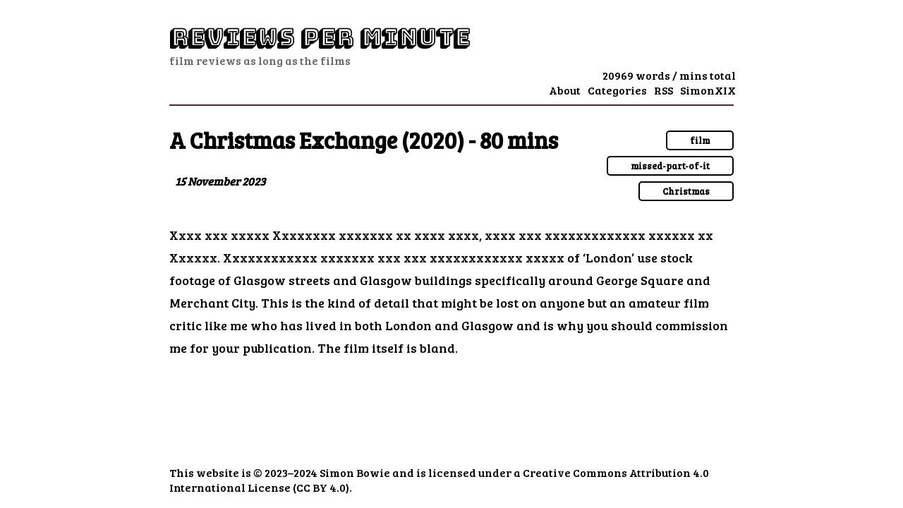

--- FILE ---
content_type: text/html
request_url: https://reviewsperminute.simonxix.com/posts/a_christmas_exchange/
body_size: 22402
content:
<!DOCTYPE html>
<html lang="en">
<head>
  <meta charset="utf-8" />
  <meta name="generator" content="Hugo 0.143.1">

  <meta http-equiv="X-UA-Compatible" content="IE=edge" />
  <meta name="viewport" content="width=device-width, initial-scale=1" />
  <meta name="author" content="" />
  <meta property="og:url" content="https://reviewsperminute.simonxix.com/posts/a_christmas_exchange/" />
  <link rel="canonical" href="https://reviewsperminute.simonxix.com/posts/a_christmas_exchange/" /><link rel="alternate" type="application/atom+xml" href="https://reviewsperminute.simonxix.com/index.xml" title="Reviews Per Minute">

  <script type="application/ld+json">
  {
      "@context" : "http://schema.org",
      "@type" : "BlogPosting",
      "mainEntityOfPage": {
           "@type": "WebPage",
           "@id": "https:\/\/reviewsperminute.simonxix.com\/"
      },
      "articleSection" : "posts",
      "name" : "A Christmas Exchange (2020) - 80 mins",
      "headline" : "A Christmas Exchange (2020) - 80 mins",
      "description" : "Xxxx xxx xxxxx Xxxxxxxx xxxxxxx xx xxxx xxxx, xxxx xxx xxxxxxxxxxxxx xxxxxx xx Xxxxxx. Xxxxxxxxxxxx xxxxxxx xxx xxx xxxxxxxxxxxx xxxxx of ‘London’ use stock footage of Glasgow streets and Glasgow buildings specifically around George Square and Merchant City. This is the kind of detail that might be lost on anyone but an amateur film critic like me who has lived in both London and Glasgow and is why you should commission me for your publication. The film itself is bland.\n",
      "inLanguage" : "en-US",
      "author" : "",
      "creator" : "",
      "publisher": "",
      "accountablePerson" : "",
      "copyrightHolder" : "",
      "copyrightYear" : "2023",
      "datePublished": "2023-11-15 00:00:00 \u002b0000 UTC",
      "dateModified" : "2023-11-15 00:00:00 \u002b0000 UTC",
      "url" : "https:\/\/reviewsperminute.simonxix.com\/posts\/a_christmas_exchange\/",
      "keywords" : [  ]
  }
</script>
<title>A Christmas Exchange (2020) - 80 mins</title>
  <meta property="og:title" content="A Christmas Exchange (2020) - 80 mins" />
  <meta property="og:type" content="article" />
  <meta property="og:description" content="Xxxx xxx xxxxx Xxxxxxxx xxxxxxx xx xxxx xxxx, xxxx xxx xxxxxxxxxxxxx xxxxxx xx Xxxxxx. Xxxxxxxxxxxx xxxxxxx xxx xxx xxxxxxxxxxxx xxxxx of ‘London’ use stock footage of Glasgow streets and Glasgow buildings specifically around George Square and Merchant City. This is the kind of detail that might be lost on anyone but an amateur film critic like me who has lived in both London and Glasgow and is why you should commission me for your publication. The film itself is bland.
" />
  <meta name="description" content="Xxxx xxx xxxxx Xxxxxxxx xxxxxxx xx xxxx xxxx, xxxx xxx xxxxxxxxxxxxx xxxxxx xx Xxxxxx. Xxxxxxxxxxxx xxxxxxx xxx xxx xxxxxxxxxxxx xxxxx of ‘London’ use stock footage of Glasgow streets and Glasgow buildings specifically around George Square and Merchant City. This is the kind of detail that might be lost on anyone but an amateur film critic like me who has lived in both London and Glasgow and is why you should commission me for your publication. The film itself is bland.
" />
  <meta property="og:locale" content="en-gb" /><meta property="og:image" content="" />
  

  
    <style>body{font-family:bree serif,sans-serif;-webkit-font-smoothing:antialiased;margin:0 20px}article{max-width:800px;margin-left:auto;margin-right:auto}.content{margin:1.25em 0}a{color:#000;text-decoration:none}a:hover{font-weight:600;text-decoration:underline}.post-ads{margin:50px 0}.markdown-body{font-size:18px;max-width:100%}.markdown-body a{text-decoration:underline;text-decoration-color:#000}.markdown-body blockquote{margin:0;padding:0 1em;color:#57606a;border-left:.25em solid #d0d7de}.markdown-body pre{padding:16px;overflow:auto;border-radius:10px}.markdown-body code{padding:.2em .4em;font-size:85%;background-color:#f6f8fa;border-radius:6px}.markdown-body pre>code{padding:0;font-size:100%;background-color:inherit;border:0}.Chinese .markdown-body{line-height:200%}.site-date-catalog{font-size:2rem}.header-title{font-size:2rem;font-weight:700;margin-top:32px;font-family:bungee shade,sans-serif}.header-title a{text-decoration:none}.header-subtitle{color:#666}.header-items{margin:0 0 10px}.header-item{margin:0 5px}.header-count{padding-right:5px}.header-line{width:100%;border-width:2px;border-color:#482936;border-style:solid none none none}.lang-switch{font-weight:600}#posts-list{min-height:600px}.post-list{padding-bottom:1em;border-bottom:1px solid #ccc}.read-more{margin-bottom:1.25em}.posts-line{font-size:1.2rem;margin:12px 0}.posts-categories{font-size:.8rem;margin:auto;text-align:center}.posts-category{padding:3px 0;padding-left:4%;padding-right:4%;border:#000 2px solid;border-radius:5px;margin-top:1%;float:right;clear:both}.site-footer{margin-top:50px}.site-footer-item{margin-right:12px}.post-content img{max-width:100%;display:block;margin-right:auto;margin-top:12px}.post-header{margin-bottom:50px}.post-title{font-size:2rem;font-weight:600}.post-tags{display:inline;font-weight:600;padding:2px 5px;margin-right:6px;border:#000 2px solid;border-radius:5px}.post-date{font-weight:800;font-style:italic}.post-author{float:right;font-weight:600}.page-content{min-height:60%}.post-content{margin-bottom:50px}.post-content p{hyphens:auto;line-height:1.8;text-justify:ideographic;margin-bottom:1em}.related-content{border-width:3px;border-style:solid;border-color:#000;padding:0 10px;margin-bottom:50px;margin-top:100px}.related-content li{margin:5px 0}.taxonomy-term{font-size:3rem}.gallery-img{text-align:center}.gallery-img span{text-align:center}.gallery-img-desc{font-size:.8em;font-weight:800}#disqus_thread{position:relative}#disqus_thread:after{content:"";display:block;height:55px;width:100%;position:absolute;bottom:0;background:#fff}@media screen and (max-width:600px){.header-title,.header-subtitle,.header-items{text-align:center}.posts-line{font-size:16px}.markdown-body{font-size:16px}.post-title{font-size:2rem}.post-content p{letter-spacing:.05em}}@media screen and (max-width:48em){.posts-category{display:none}}.paginator{margin:2em 0}.disabled{color:#aaa}.newer{float:right;clear:both}#categories-cloud{text-align:center;margin-top:.83em;line-height:80px;font-size:3rem}#categories-cloud a{margin-right:3vw;text-decoration:none}#categories-cloud a:hover{font-weight:600;text-decoration:underline}@media screen and (max-width:600px){#categories-cloud{line-height:3rem;font-size:1.2rem}}</style>
  
  
    <style>.container,.container-fluid{margin-right:auto;margin-left:auto}.container-fluid{padding-right:2rem;padding-left:2rem}.row{box-sizing:border-box;display:-webkit-box;display:-ms-flexbox;display:flex;-webkit-box-flex:0;-ms-flex:0 1 auto;flex:initial;-webkit-box-orient:horizontal;-webkit-box-direction:normal;-ms-flex-direction:row;flex-direction:row;-ms-flex-wrap:wrap;flex-wrap:wrap;margin-right:-.5rem;margin-left:-.5rem}.row.reverse{-webkit-box-orient:horizontal;-webkit-box-direction:reverse;-ms-flex-direction:row-reverse;flex-direction:row-reverse}.col.reverse{-webkit-box-orient:vertical;-webkit-box-direction:reverse;-ms-flex-direction:column-reverse;flex-direction:column-reverse}.col-xs,.col-xs-1,.col-xs-10,.col-xs-11,.col-xs-12,.col-xs-2,.col-xs-3,.col-xs-4,.col-xs-5,.col-xs-6,.col-xs-7,.col-xs-8,.col-xs-9,.col-xs-offset-0,.col-xs-offset-1,.col-xs-offset-10,.col-xs-offset-11,.col-xs-offset-12,.col-xs-offset-2,.col-xs-offset-3,.col-xs-offset-4,.col-xs-offset-5,.col-xs-offset-6,.col-xs-offset-7,.col-xs-offset-8,.col-xs-offset-9{box-sizing:border-box;-webkit-box-flex:0;-ms-flex:0 0 auto;flex:none;padding-right:.5rem;padding-left:.5rem}.col-xs{-webkit-box-flex:1;-ms-flex-positive:1;flex-grow:1;-ms-flex-preferred-size:0;flex-basis:0;max-width:100%}.col-xs-1{-ms-flex-preferred-size:8.33333333%;flex-basis:8.33333333%;max-width:8.33333333%}.col-xs-2{-ms-flex-preferred-size:16.66666667%;flex-basis:16.66666667%;max-width:16.66666667%}.col-xs-3{-ms-flex-preferred-size:25%;flex-basis:25%;max-width:25%}.col-xs-4{-ms-flex-preferred-size:33.33333333%;flex-basis:33.33333333%;max-width:33.33333333%}.col-xs-5{-ms-flex-preferred-size:41.66666667%;flex-basis:41.66666667%;max-width:41.66666667%}.col-xs-6{-ms-flex-preferred-size:50%;flex-basis:50%;max-width:50%}.col-xs-7{-ms-flex-preferred-size:58.33333333%;flex-basis:58.33333333%;max-width:58.33333333%}.col-xs-8{-ms-flex-preferred-size:66.66666667%;flex-basis:66.66666667%;max-width:66.66666667%}.col-xs-9{-ms-flex-preferred-size:75%;flex-basis:75%;max-width:75%}.col-xs-10{-ms-flex-preferred-size:83.33333333%;flex-basis:83.33333333%;max-width:83.33333333%}.col-xs-11{-ms-flex-preferred-size:91.66666667%;flex-basis:91.66666667%;max-width:91.66666667%}.col-xs-12{-ms-flex-preferred-size:100%;flex-basis:100%;max-width:100%}.col-xs-offset-0{margin-left:0}.col-xs-offset-1{margin-left:8.33333333%}.col-xs-offset-2{margin-left:16.66666667%}.col-xs-offset-3{margin-left:25%}.col-xs-offset-4{margin-left:33.33333333%}.col-xs-offset-5{margin-left:41.66666667%}.col-xs-offset-6{margin-left:50%}.col-xs-offset-7{margin-left:58.33333333%}.col-xs-offset-8{margin-left:66.66666667%}.col-xs-offset-9{margin-left:75%}.col-xs-offset-10{margin-left:83.33333333%}.col-xs-offset-11{margin-left:91.66666667%}.start-xs{-webkit-box-pack:start;-ms-flex-pack:start;justify-content:flex-start;text-align:start}.center-xs{-webkit-box-pack:center;-ms-flex-pack:center;justify-content:center;text-align:center}.end-xs{-webkit-box-pack:end;-ms-flex-pack:end;justify-content:flex-end;text-align:end}.top-xs{-webkit-box-align:start;-ms-flex-align:start;align-items:flex-start}.middle-xs{-webkit-box-align:center;-ms-flex-align:center;align-items:center}.bottom-xs{-webkit-box-align:end;-ms-flex-align:end;align-items:flex-end}.around-xs{-ms-flex-pack:distribute;justify-content:space-around}.between-xs{-webkit-box-pack:justify;-ms-flex-pack:justify;justify-content:space-between}.first-xs{-webkit-box-ordinal-group:0;-ms-flex-order:-1;order:-1}.last-xs{-webkit-box-ordinal-group:2;-ms-flex-order:1;order:1}@media only screen and (min-width:48em){.container{width:49rem}.col-sm,.col-sm-1,.col-sm-10,.col-sm-11,.col-sm-12,.col-sm-2,.col-sm-3,.col-sm-4,.col-sm-5,.col-sm-6,.col-sm-7,.col-sm-8,.col-sm-9,.col-sm-offset-0,.col-sm-offset-1,.col-sm-offset-10,.col-sm-offset-11,.col-sm-offset-12,.col-sm-offset-2,.col-sm-offset-3,.col-sm-offset-4,.col-sm-offset-5,.col-sm-offset-6,.col-sm-offset-7,.col-sm-offset-8,.col-sm-offset-9{box-sizing:border-box;-webkit-box-flex:0;-ms-flex:0 0 auto;flex:none;padding-right:.5rem;padding-left:.5rem}.col-sm{-webkit-box-flex:1;-ms-flex-positive:1;flex-grow:1;-ms-flex-preferred-size:0;flex-basis:0;max-width:100%}.col-sm-1{-ms-flex-preferred-size:8.33333333%;flex-basis:8.33333333%;max-width:8.33333333%}.col-sm-2{-ms-flex-preferred-size:16.66666667%;flex-basis:16.66666667%;max-width:16.66666667%}.col-sm-3{-ms-flex-preferred-size:25%;flex-basis:25%;max-width:25%}.col-sm-4{-ms-flex-preferred-size:33.33333333%;flex-basis:33.33333333%;max-width:33.33333333%}.col-sm-5{-ms-flex-preferred-size:41.66666667%;flex-basis:41.66666667%;max-width:41.66666667%}.col-sm-6{-ms-flex-preferred-size:50%;flex-basis:50%;max-width:50%}.col-sm-7{-ms-flex-preferred-size:58.33333333%;flex-basis:58.33333333%;max-width:58.33333333%}.col-sm-8{-ms-flex-preferred-size:66.66666667%;flex-basis:66.66666667%;max-width:66.66666667%}.col-sm-9{-ms-flex-preferred-size:75%;flex-basis:75%;max-width:75%}.col-sm-10{-ms-flex-preferred-size:83.33333333%;flex-basis:83.33333333%;max-width:83.33333333%}.col-sm-11{-ms-flex-preferred-size:91.66666667%;flex-basis:91.66666667%;max-width:91.66666667%}.col-sm-12{-ms-flex-preferred-size:100%;flex-basis:100%;max-width:100%}.col-sm-offset-0{margin-left:0}.col-sm-offset-1{margin-left:8.33333333%}.col-sm-offset-2{margin-left:16.66666667%}.col-sm-offset-3{margin-left:25%}.col-sm-offset-4{margin-left:33.33333333%}.col-sm-offset-5{margin-left:41.66666667%}.col-sm-offset-6{margin-left:50%}.col-sm-offset-7{margin-left:58.33333333%}.col-sm-offset-8{margin-left:66.66666667%}.col-sm-offset-9{margin-left:75%}.col-sm-offset-10{margin-left:83.33333333%}.col-sm-offset-11{margin-left:91.66666667%}.start-sm{-webkit-box-pack:start;-ms-flex-pack:start;justify-content:flex-start;text-align:start}.center-sm{-webkit-box-pack:center;-ms-flex-pack:center;justify-content:center;text-align:center}.end-sm{-webkit-box-pack:end;-ms-flex-pack:end;justify-content:flex-end;text-align:end}.top-sm{-webkit-box-align:start;-ms-flex-align:start;align-items:flex-start}.middle-sm{-webkit-box-align:center;-ms-flex-align:center;align-items:center}.bottom-sm{-webkit-box-align:end;-ms-flex-align:end;align-items:flex-end}.around-sm{-ms-flex-pack:distribute;justify-content:space-around}.between-sm{-webkit-box-pack:justify;-ms-flex-pack:justify;justify-content:space-between}.first-sm{-webkit-box-ordinal-group:0;-ms-flex-order:-1;order:-1}.last-sm{-webkit-box-ordinal-group:2;-ms-flex-order:1;order:1}}@media only screen and (min-width:64em){.container{width:65rem}.col-md,.col-md-1,.col-md-10,.col-md-11,.col-md-12,.col-md-2,.col-md-3,.col-md-4,.col-md-5,.col-md-6,.col-md-7,.col-md-8,.col-md-9,.col-md-offset-0,.col-md-offset-1,.col-md-offset-10,.col-md-offset-11,.col-md-offset-12,.col-md-offset-2,.col-md-offset-3,.col-md-offset-4,.col-md-offset-5,.col-md-offset-6,.col-md-offset-7,.col-md-offset-8,.col-md-offset-9{box-sizing:border-box;-webkit-box-flex:0;-ms-flex:0 0 auto;flex:none;padding-right:.5rem;padding-left:.5rem}.col-md{-webkit-box-flex:1;-ms-flex-positive:1;flex-grow:1;-ms-flex-preferred-size:0;flex-basis:0;max-width:100%}.col-md-1{-ms-flex-preferred-size:8.33333333%;flex-basis:8.33333333%;max-width:8.33333333%}.col-md-2{-ms-flex-preferred-size:16.66666667%;flex-basis:16.66666667%;max-width:16.66666667%}.col-md-3{-ms-flex-preferred-size:25%;flex-basis:25%;max-width:25%}.col-md-4{-ms-flex-preferred-size:33.33333333%;flex-basis:33.33333333%;max-width:33.33333333%}.col-md-5{-ms-flex-preferred-size:41.66666667%;flex-basis:41.66666667%;max-width:41.66666667%}.col-md-6{-ms-flex-preferred-size:50%;flex-basis:50%;max-width:50%}.col-md-7{-ms-flex-preferred-size:58.33333333%;flex-basis:58.33333333%;max-width:58.33333333%}.col-md-8{-ms-flex-preferred-size:66.66666667%;flex-basis:66.66666667%;max-width:66.66666667%}.col-md-9{-ms-flex-preferred-size:75%;flex-basis:75%;max-width:75%}.col-md-10{-ms-flex-preferred-size:83.33333333%;flex-basis:83.33333333%;max-width:83.33333333%}.col-md-11{-ms-flex-preferred-size:91.66666667%;flex-basis:91.66666667%;max-width:91.66666667%}.col-md-12{-ms-flex-preferred-size:100%;flex-basis:100%;max-width:100%}.col-md-offset-0{margin-left:0}.col-md-offset-1{margin-left:8.33333333%}.col-md-offset-2{margin-left:16.66666667%}.col-md-offset-3{margin-left:25%}.col-md-offset-4{margin-left:33.33333333%}.col-md-offset-5{margin-left:41.66666667%}.col-md-offset-6{margin-left:50%}.col-md-offset-7{margin-left:58.33333333%}.col-md-offset-8{margin-left:66.66666667%}.col-md-offset-9{margin-left:75%}.col-md-offset-10{margin-left:83.33333333%}.col-md-offset-11{margin-left:91.66666667%}.start-md{-webkit-box-pack:start;-ms-flex-pack:start;justify-content:flex-start;text-align:start}.center-md{-webkit-box-pack:center;-ms-flex-pack:center;justify-content:center;text-align:center}.end-md{-webkit-box-pack:end;-ms-flex-pack:end;justify-content:flex-end;text-align:end}.top-md{-webkit-box-align:start;-ms-flex-align:start;align-items:flex-start}.middle-md{-webkit-box-align:center;-ms-flex-align:center;align-items:center}.bottom-md{-webkit-box-align:end;-ms-flex-align:end;align-items:flex-end}.around-md{-ms-flex-pack:distribute;justify-content:space-around}.between-md{-webkit-box-pack:justify;-ms-flex-pack:justify;justify-content:space-between}.first-md{-webkit-box-ordinal-group:0;-ms-flex-order:-1;order:-1}.last-md{-webkit-box-ordinal-group:2;-ms-flex-order:1;order:1}}@media only screen and (min-width:75em){.container{width:76rem}.col-lg,.col-lg-1,.col-lg-10,.col-lg-11,.col-lg-12,.col-lg-2,.col-lg-3,.col-lg-4,.col-lg-5,.col-lg-6,.col-lg-7,.col-lg-8,.col-lg-9,.col-lg-offset-0,.col-lg-offset-1,.col-lg-offset-10,.col-lg-offset-11,.col-lg-offset-12,.col-lg-offset-2,.col-lg-offset-3,.col-lg-offset-4,.col-lg-offset-5,.col-lg-offset-6,.col-lg-offset-7,.col-lg-offset-8,.col-lg-offset-9{box-sizing:border-box;-webkit-box-flex:0;-ms-flex:0 0 auto;flex:none;padding-right:.5rem;padding-left:.5rem}.col-lg{-webkit-box-flex:1;-ms-flex-positive:1;flex-grow:1;-ms-flex-preferred-size:0;flex-basis:0;max-width:100%}.col-lg-1{-ms-flex-preferred-size:8.33333333%;flex-basis:8.33333333%;max-width:8.33333333%}.col-lg-2{-ms-flex-preferred-size:16.66666667%;flex-basis:16.66666667%;max-width:16.66666667%}.col-lg-3{-ms-flex-preferred-size:25%;flex-basis:25%;max-width:25%}.col-lg-4{-ms-flex-preferred-size:33.33333333%;flex-basis:33.33333333%;max-width:33.33333333%}.col-lg-5{-ms-flex-preferred-size:41.66666667%;flex-basis:41.66666667%;max-width:41.66666667%}.col-lg-6{-ms-flex-preferred-size:50%;flex-basis:50%;max-width:50%}.col-lg-7{-ms-flex-preferred-size:58.33333333%;flex-basis:58.33333333%;max-width:58.33333333%}.col-lg-8{-ms-flex-preferred-size:66.66666667%;flex-basis:66.66666667%;max-width:66.66666667%}.col-lg-9{-ms-flex-preferred-size:75%;flex-basis:75%;max-width:75%}.col-lg-10{-ms-flex-preferred-size:83.33333333%;flex-basis:83.33333333%;max-width:83.33333333%}.col-lg-11{-ms-flex-preferred-size:91.66666667%;flex-basis:91.66666667%;max-width:91.66666667%}.col-lg-12{-ms-flex-preferred-size:100%;flex-basis:100%;max-width:100%}.col-lg-offset-0{margin-left:0}.col-lg-offset-1{margin-left:8.33333333%}.col-lg-offset-2{margin-left:16.66666667%}.col-lg-offset-3{margin-left:25%}.col-lg-offset-4{margin-left:33.33333333%}.col-lg-offset-5{margin-left:41.66666667%}.col-lg-offset-6{margin-left:50%}.col-lg-offset-7{margin-left:58.33333333%}.col-lg-offset-8{margin-left:66.66666667%}.col-lg-offset-9{margin-left:75%}.col-lg-offset-10{margin-left:83.33333333%}.col-lg-offset-11{margin-left:91.66666667%}.start-lg{-webkit-box-pack:start;-ms-flex-pack:start;justify-content:flex-start;text-align:start}.center-lg{-webkit-box-pack:center;-ms-flex-pack:center;justify-content:center;text-align:center}.end-lg{-webkit-box-pack:end;-ms-flex-pack:end;justify-content:flex-end;text-align:end}.top-lg{-webkit-box-align:start;-ms-flex-align:start;align-items:flex-start}.middle-lg{-webkit-box-align:center;-ms-flex-align:center;align-items:center}.bottom-lg{-webkit-box-align:end;-ms-flex-align:end;align-items:flex-end}.around-lg{-ms-flex-pack:distribute;justify-content:space-around}.between-lg{-webkit-box-pack:justify;-ms-flex-pack:justify;justify-content:space-between}.first-lg{-webkit-box-ordinal-group:0;-ms-flex-order:-1;order:-1}.last-lg{-webkit-box-ordinal-group:2;-ms-flex-order:1;order:1}}</style>
  

  

  <link href="/index.xml" rel="alternate" type="application/rss+xml"
    title="Reviews Per Minute">
  
  <link rel="preconnect" href="https://fonts.gstatic.com">
  <link href="https://fonts.googleapis.com/css?family=Bree+Serif|Bungee+Shade" rel="stylesheet">
  
  

  
  
</head>


<body>
  <article class="post " id="article">
    <div class="row">
      <div class="col-xs-12">
        <div class="site-header">
          
<header>
  <div class="header-title">
    <a href="/"
      >Reviews Per Minute</a
    >
  </div>
  <div class="header-subtitle">film reviews as long as the films</div>
</header>
<div class="row end-md center-xs header-count">20969 words / mins total</div>
<div class="row end-md center-xs header-items">
  
  <div class="header-item">
    <a href="/about"
      
    >
      About
    </a>
  </div>
  
  <div class="header-item">
    <a href="/categories"
      
    >
      Categories
    </a>
  </div>
  
  <div class="header-item">
    <a href="/index.xml"
       target="_blank" 
    >
      RSS
    </a>
  </div>
  
  <div class="header-item">
    <a href="https://simonxix.com"
       target="_blank" 
    >
      SimonXIX
    </a>
  </div>
  
</div>
<div class="row end-xs">
   
</div>
<div class="header-line"></div>

        </div>
        <header class="post-header">
          <div class="posts-categories">
            
            <div class="posts-category">
                <a href="/categories/film/"><strong>film</strong></a>
            </div>
            
            <div class="posts-category">
                <a href="/categories/missed-part-of-it/"><strong>missed-part-of-it</strong></a>
            </div>
            
            <div class="posts-category">
                <a href="/categories/christmas/"><strong>Christmas</strong></a>
            </div>
            
          </div>
          <h1 class="post-title">A Christmas Exchange (2020) - 80 mins</h1>
          
          <div class="row post-desc">
            <div class="col-xs-6">
              
              <time class="post-date" datetime="2023-11-15 00:00:00 UTC">
                15 November 2023
              </time>
              
            </div>
            <div class="col-xs-6">
              
            </div>
          </div>
          
        </header>

        <div class="post-content markdown-body">
          
          <p>Xxxx xxx xxxxx Xxxxxxxx xxxxxxx xx xxxx xxxx, xxxx xxx xxxxxxxxxxxxx xxxxxx xx Xxxxxx. Xxxxxxxxxxxx xxxxxxx xxx xxx xxxxxxxxxxxx xxxxx of ‘London’ use stock footage of Glasgow streets and Glasgow buildings specifically around George Square and Merchant City. This is the kind of detail that might be lost on anyone but an amateur film critic like me who has lived in both London and Glasgow and is why you should commission me for your publication. The film itself is bland.</p>

        </div>

        <div class="row middle-xs">
          <div class="col-xs-12">
            
          </div>
        </div>
        
          <div class="row">
            <div class="col-xs-12">
              
            </div>
          </div>

          



          
          
          <div style="height: 50px;"></div>
          
        

        <div class="site-footer">
  This website is © 2023–2024 Simon Bowie and is licensed under a Creative Commons Attribution 4.0 International License (CC BY 4.0).
  
  
</div>

      </div>
    </div>
  </article>

  

<script>
  
  
    
    
  
</script>
<script>
  
  
  
  
  
  
  
  
  
  
</script>

  

</body>

</html>